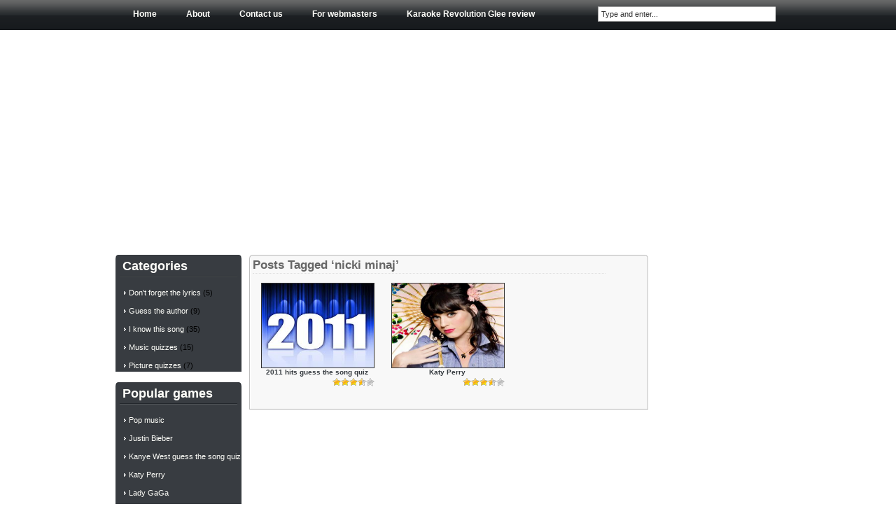

--- FILE ---
content_type: text/html; charset=UTF-8
request_url: https://dontforgetlyrics.com/tag/nicki-minaj/
body_size: 8834
content:
<!DOCTYPE html PUBLIC "-//W3C//DTD XHTML 1.0 Transitional//EN" "https://www.w3.org/TR/xhtml1/DTD/xhtml1-transitional.dtd">
<html xmlns="https://www.w3.org/1999/xhtml">
<head>
<meta http-equiv="Content-Type" content="text/html; charset=UTF-8" />
<title>Nicki Minaj | Dont forget lyrics - online game</title>


<link rel="stylesheet" href="https://dontforgetlyrics.com/wp-content/themes/videogamephoto/style.css" type="text/css" media="screen" />
<link rel="alternate" type="application/rss+xml" title="RSS 2.0" href="https://dontforgetlyrics.com/feed/" />
<link rel="alternate" type="text/xml" title="RSS .92" href="https://dontforgetlyrics.com/feed/rss/" />
<link rel="alternate" type="application/atom+xml" title="Atom 0.3" href="https://dontforgetlyrics.com/feed/atom/" />
<link rel="pingback" href="https://dontforgetlyrics.com/xmlrpc.php" />

<!--[if IE 5.5]>
  <link rel="stylesheet" type="text/css" href="https://dontforgetlyrics.com/wp-content/themes/videogamephoto/styleie55.css" />
<![endif]-->

<!--[if IE 6]>
  <link rel="stylesheet" type="text/css" href="https://dontforgetlyrics.com/wp-content/themes/videogamephoto/styleie6.css" />
<![endif]-->

	<link rel='archives' title='March 2013' href='https://dontforgetlyrics.com/2013/03/' />
	<link rel='archives' title='January 2013' href='https://dontforgetlyrics.com/2013/01/' />
	<link rel='archives' title='November 2012' href='https://dontforgetlyrics.com/2012/11/' />
	<link rel='archives' title='March 2011' href='https://dontforgetlyrics.com/2011/03/' />
	<link rel='archives' title='February 2011' href='https://dontforgetlyrics.com/2011/02/' />
	<link rel='archives' title='January 2011' href='https://dontforgetlyrics.com/2011/01/' />
	<link rel='archives' title='November 2010' href='https://dontforgetlyrics.com/2010/11/' />
	<link rel='archives' title='October 2010' href='https://dontforgetlyrics.com/2010/10/' />
	<link rel='archives' title='July 2010' href='https://dontforgetlyrics.com/2010/07/' />
	<link rel='archives' title='June 2010' href='https://dontforgetlyrics.com/2010/06/' />
	<link rel='archives' title='May 2010' href='https://dontforgetlyrics.com/2010/05/' />
<meta name='robots' content='max-image-preview:large' />
<link rel='dns-prefetch' href='//s.w.org' />
<link rel="alternate" type="application/rss+xml" title="Dont forget lyrics - online game &raquo; nicki minaj Tag Feed" href="https://dontforgetlyrics.com/tag/nicki-minaj/feed/" />
		<!-- This site uses the Google Analytics by MonsterInsights plugin v8.10.0 - Using Analytics tracking - https://www.monsterinsights.com/ -->
							<script
				src="//www.googletagmanager.com/gtag/js?id=G-SPERFLEP3N"  data-cfasync="false" data-wpfc-render="false" type="text/javascript" async></script>
			<script data-cfasync="false" data-wpfc-render="false" type="text/javascript">
				var mi_version = '8.10.0';
				var mi_track_user = true;
				var mi_no_track_reason = '';
				
								var disableStrs = [
										'ga-disable-G-SPERFLEP3N',
															'ga-disable-UA-6240640-4',
									];

				/* Function to detect opted out users */
				function __gtagTrackerIsOptedOut() {
					for (var index = 0; index < disableStrs.length; index++) {
						if (document.cookie.indexOf(disableStrs[index] + '=true') > -1) {
							return true;
						}
					}

					return false;
				}

				/* Disable tracking if the opt-out cookie exists. */
				if (__gtagTrackerIsOptedOut()) {
					for (var index = 0; index < disableStrs.length; index++) {
						window[disableStrs[index]] = true;
					}
				}

				/* Opt-out function */
				function __gtagTrackerOptout() {
					for (var index = 0; index < disableStrs.length; index++) {
						document.cookie = disableStrs[index] + '=true; expires=Thu, 31 Dec 2099 23:59:59 UTC; path=/';
						window[disableStrs[index]] = true;
					}
				}

				if ('undefined' === typeof gaOptout) {
					function gaOptout() {
						__gtagTrackerOptout();
					}
				}
								window.dataLayer = window.dataLayer || [];

				window.MonsterInsightsDualTracker = {
					helpers: {},
					trackers: {},
				};
				if (mi_track_user) {
					function __gtagDataLayer() {
						dataLayer.push(arguments);
					}

					function __gtagTracker(type, name, parameters) {
						if (!parameters) {
							parameters = {};
						}

						if (parameters.send_to) {
							__gtagDataLayer.apply(null, arguments);
							return;
						}

						if (type === 'event') {
														parameters.send_to = monsterinsights_frontend.v4_id;
							var hookName = name;
							if (typeof parameters['event_category'] !== 'undefined') {
								hookName = parameters['event_category'] + ':' + name;
							}

							if (typeof MonsterInsightsDualTracker.trackers[hookName] !== 'undefined') {
								MonsterInsightsDualTracker.trackers[hookName](parameters);
							} else {
								__gtagDataLayer('event', name, parameters);
							}
							
														parameters.send_to = monsterinsights_frontend.ua;
							__gtagDataLayer(type, name, parameters);
													} else {
							__gtagDataLayer.apply(null, arguments);
						}
					}

					__gtagTracker('js', new Date());
					__gtagTracker('set', {
						'developer_id.dZGIzZG': true,
											});
										__gtagTracker('config', 'G-SPERFLEP3N', {"forceSSL":"true","link_attribution":"true"} );
															__gtagTracker('config', 'UA-6240640-4', {"forceSSL":"true","link_attribution":"true"} );
										window.gtag = __gtagTracker;										(function () {
						/* https://developers.google.com/analytics/devguides/collection/analyticsjs/ */
						/* ga and __gaTracker compatibility shim. */
						var noopfn = function () {
							return null;
						};
						var newtracker = function () {
							return new Tracker();
						};
						var Tracker = function () {
							return null;
						};
						var p = Tracker.prototype;
						p.get = noopfn;
						p.set = noopfn;
						p.send = function () {
							var args = Array.prototype.slice.call(arguments);
							args.unshift('send');
							__gaTracker.apply(null, args);
						};
						var __gaTracker = function () {
							var len = arguments.length;
							if (len === 0) {
								return;
							}
							var f = arguments[len - 1];
							if (typeof f !== 'object' || f === null || typeof f.hitCallback !== 'function') {
								if ('send' === arguments[0]) {
									var hitConverted, hitObject = false, action;
									if ('event' === arguments[1]) {
										if ('undefined' !== typeof arguments[3]) {
											hitObject = {
												'eventAction': arguments[3],
												'eventCategory': arguments[2],
												'eventLabel': arguments[4],
												'value': arguments[5] ? arguments[5] : 1,
											}
										}
									}
									if ('pageview' === arguments[1]) {
										if ('undefined' !== typeof arguments[2]) {
											hitObject = {
												'eventAction': 'page_view',
												'page_path': arguments[2],
											}
										}
									}
									if (typeof arguments[2] === 'object') {
										hitObject = arguments[2];
									}
									if (typeof arguments[5] === 'object') {
										Object.assign(hitObject, arguments[5]);
									}
									if ('undefined' !== typeof arguments[1].hitType) {
										hitObject = arguments[1];
										if ('pageview' === hitObject.hitType) {
											hitObject.eventAction = 'page_view';
										}
									}
									if (hitObject) {
										action = 'timing' === arguments[1].hitType ? 'timing_complete' : hitObject.eventAction;
										hitConverted = mapArgs(hitObject);
										__gtagTracker('event', action, hitConverted);
									}
								}
								return;
							}

							function mapArgs(args) {
								var arg, hit = {};
								var gaMap = {
									'eventCategory': 'event_category',
									'eventAction': 'event_action',
									'eventLabel': 'event_label',
									'eventValue': 'event_value',
									'nonInteraction': 'non_interaction',
									'timingCategory': 'event_category',
									'timingVar': 'name',
									'timingValue': 'value',
									'timingLabel': 'event_label',
									'page': 'page_path',
									'location': 'page_location',
									'title': 'page_title',
								};
								for (arg in args) {
																		if (!(!args.hasOwnProperty(arg) || !gaMap.hasOwnProperty(arg))) {
										hit[gaMap[arg]] = args[arg];
									} else {
										hit[arg] = args[arg];
									}
								}
								return hit;
							}

							try {
								f.hitCallback();
							} catch (ex) {
							}
						};
						__gaTracker.create = newtracker;
						__gaTracker.getByName = newtracker;
						__gaTracker.getAll = function () {
							return [];
						};
						__gaTracker.remove = noopfn;
						__gaTracker.loaded = true;
						window['__gaTracker'] = __gaTracker;
					})();
									} else {
										console.log("");
					(function () {
						function __gtagTracker() {
							return null;
						}

						window['__gtagTracker'] = __gtagTracker;
						window['gtag'] = __gtagTracker;
					})();
									}
			</script>
				<!-- / Google Analytics by MonsterInsights -->
		<script type="text/javascript">
window._wpemojiSettings = {"baseUrl":"https:\/\/s.w.org\/images\/core\/emoji\/14.0.0\/72x72\/","ext":".png","svgUrl":"https:\/\/s.w.org\/images\/core\/emoji\/14.0.0\/svg\/","svgExt":".svg","source":{"concatemoji":"https:\/\/dontforgetlyrics.com\/wp-includes\/js\/wp-emoji-release.min.js?ver=6.0.11"}};
/*! This file is auto-generated */
!function(e,a,t){var n,r,o,i=a.createElement("canvas"),p=i.getContext&&i.getContext("2d");function s(e,t){var a=String.fromCharCode,e=(p.clearRect(0,0,i.width,i.height),p.fillText(a.apply(this,e),0,0),i.toDataURL());return p.clearRect(0,0,i.width,i.height),p.fillText(a.apply(this,t),0,0),e===i.toDataURL()}function c(e){var t=a.createElement("script");t.src=e,t.defer=t.type="text/javascript",a.getElementsByTagName("head")[0].appendChild(t)}for(o=Array("flag","emoji"),t.supports={everything:!0,everythingExceptFlag:!0},r=0;r<o.length;r++)t.supports[o[r]]=function(e){if(!p||!p.fillText)return!1;switch(p.textBaseline="top",p.font="600 32px Arial",e){case"flag":return s([127987,65039,8205,9895,65039],[127987,65039,8203,9895,65039])?!1:!s([55356,56826,55356,56819],[55356,56826,8203,55356,56819])&&!s([55356,57332,56128,56423,56128,56418,56128,56421,56128,56430,56128,56423,56128,56447],[55356,57332,8203,56128,56423,8203,56128,56418,8203,56128,56421,8203,56128,56430,8203,56128,56423,8203,56128,56447]);case"emoji":return!s([129777,127995,8205,129778,127999],[129777,127995,8203,129778,127999])}return!1}(o[r]),t.supports.everything=t.supports.everything&&t.supports[o[r]],"flag"!==o[r]&&(t.supports.everythingExceptFlag=t.supports.everythingExceptFlag&&t.supports[o[r]]);t.supports.everythingExceptFlag=t.supports.everythingExceptFlag&&!t.supports.flag,t.DOMReady=!1,t.readyCallback=function(){t.DOMReady=!0},t.supports.everything||(n=function(){t.readyCallback()},a.addEventListener?(a.addEventListener("DOMContentLoaded",n,!1),e.addEventListener("load",n,!1)):(e.attachEvent("onload",n),a.attachEvent("onreadystatechange",function(){"complete"===a.readyState&&t.readyCallback()})),(e=t.source||{}).concatemoji?c(e.concatemoji):e.wpemoji&&e.twemoji&&(c(e.twemoji),c(e.wpemoji)))}(window,document,window._wpemojiSettings);
</script>
<style type="text/css">
img.wp-smiley,
img.emoji {
	display: inline !important;
	border: none !important;
	box-shadow: none !important;
	height: 1em !important;
	width: 1em !important;
	margin: 0 0.07em !important;
	vertical-align: -0.1em !important;
	background: none !important;
	padding: 0 !important;
}
</style>
	<link rel='stylesheet' id='wp-block-library-css'  href='https://dontforgetlyrics.com/wp-includes/css/dist/block-library/style.min.css?ver=6.0.11' type='text/css' media='all' />
<style id='global-styles-inline-css' type='text/css'>
body{--wp--preset--color--black: #000000;--wp--preset--color--cyan-bluish-gray: #abb8c3;--wp--preset--color--white: #ffffff;--wp--preset--color--pale-pink: #f78da7;--wp--preset--color--vivid-red: #cf2e2e;--wp--preset--color--luminous-vivid-orange: #ff6900;--wp--preset--color--luminous-vivid-amber: #fcb900;--wp--preset--color--light-green-cyan: #7bdcb5;--wp--preset--color--vivid-green-cyan: #00d084;--wp--preset--color--pale-cyan-blue: #8ed1fc;--wp--preset--color--vivid-cyan-blue: #0693e3;--wp--preset--color--vivid-purple: #9b51e0;--wp--preset--gradient--vivid-cyan-blue-to-vivid-purple: linear-gradient(135deg,rgba(6,147,227,1) 0%,rgb(155,81,224) 100%);--wp--preset--gradient--light-green-cyan-to-vivid-green-cyan: linear-gradient(135deg,rgb(122,220,180) 0%,rgb(0,208,130) 100%);--wp--preset--gradient--luminous-vivid-amber-to-luminous-vivid-orange: linear-gradient(135deg,rgba(252,185,0,1) 0%,rgba(255,105,0,1) 100%);--wp--preset--gradient--luminous-vivid-orange-to-vivid-red: linear-gradient(135deg,rgba(255,105,0,1) 0%,rgb(207,46,46) 100%);--wp--preset--gradient--very-light-gray-to-cyan-bluish-gray: linear-gradient(135deg,rgb(238,238,238) 0%,rgb(169,184,195) 100%);--wp--preset--gradient--cool-to-warm-spectrum: linear-gradient(135deg,rgb(74,234,220) 0%,rgb(151,120,209) 20%,rgb(207,42,186) 40%,rgb(238,44,130) 60%,rgb(251,105,98) 80%,rgb(254,248,76) 100%);--wp--preset--gradient--blush-light-purple: linear-gradient(135deg,rgb(255,206,236) 0%,rgb(152,150,240) 100%);--wp--preset--gradient--blush-bordeaux: linear-gradient(135deg,rgb(254,205,165) 0%,rgb(254,45,45) 50%,rgb(107,0,62) 100%);--wp--preset--gradient--luminous-dusk: linear-gradient(135deg,rgb(255,203,112) 0%,rgb(199,81,192) 50%,rgb(65,88,208) 100%);--wp--preset--gradient--pale-ocean: linear-gradient(135deg,rgb(255,245,203) 0%,rgb(182,227,212) 50%,rgb(51,167,181) 100%);--wp--preset--gradient--electric-grass: linear-gradient(135deg,rgb(202,248,128) 0%,rgb(113,206,126) 100%);--wp--preset--gradient--midnight: linear-gradient(135deg,rgb(2,3,129) 0%,rgb(40,116,252) 100%);--wp--preset--duotone--dark-grayscale: url('#wp-duotone-dark-grayscale');--wp--preset--duotone--grayscale: url('#wp-duotone-grayscale');--wp--preset--duotone--purple-yellow: url('#wp-duotone-purple-yellow');--wp--preset--duotone--blue-red: url('#wp-duotone-blue-red');--wp--preset--duotone--midnight: url('#wp-duotone-midnight');--wp--preset--duotone--magenta-yellow: url('#wp-duotone-magenta-yellow');--wp--preset--duotone--purple-green: url('#wp-duotone-purple-green');--wp--preset--duotone--blue-orange: url('#wp-duotone-blue-orange');--wp--preset--font-size--small: 13px;--wp--preset--font-size--medium: 20px;--wp--preset--font-size--large: 36px;--wp--preset--font-size--x-large: 42px;}.has-black-color{color: var(--wp--preset--color--black) !important;}.has-cyan-bluish-gray-color{color: var(--wp--preset--color--cyan-bluish-gray) !important;}.has-white-color{color: var(--wp--preset--color--white) !important;}.has-pale-pink-color{color: var(--wp--preset--color--pale-pink) !important;}.has-vivid-red-color{color: var(--wp--preset--color--vivid-red) !important;}.has-luminous-vivid-orange-color{color: var(--wp--preset--color--luminous-vivid-orange) !important;}.has-luminous-vivid-amber-color{color: var(--wp--preset--color--luminous-vivid-amber) !important;}.has-light-green-cyan-color{color: var(--wp--preset--color--light-green-cyan) !important;}.has-vivid-green-cyan-color{color: var(--wp--preset--color--vivid-green-cyan) !important;}.has-pale-cyan-blue-color{color: var(--wp--preset--color--pale-cyan-blue) !important;}.has-vivid-cyan-blue-color{color: var(--wp--preset--color--vivid-cyan-blue) !important;}.has-vivid-purple-color{color: var(--wp--preset--color--vivid-purple) !important;}.has-black-background-color{background-color: var(--wp--preset--color--black) !important;}.has-cyan-bluish-gray-background-color{background-color: var(--wp--preset--color--cyan-bluish-gray) !important;}.has-white-background-color{background-color: var(--wp--preset--color--white) !important;}.has-pale-pink-background-color{background-color: var(--wp--preset--color--pale-pink) !important;}.has-vivid-red-background-color{background-color: var(--wp--preset--color--vivid-red) !important;}.has-luminous-vivid-orange-background-color{background-color: var(--wp--preset--color--luminous-vivid-orange) !important;}.has-luminous-vivid-amber-background-color{background-color: var(--wp--preset--color--luminous-vivid-amber) !important;}.has-light-green-cyan-background-color{background-color: var(--wp--preset--color--light-green-cyan) !important;}.has-vivid-green-cyan-background-color{background-color: var(--wp--preset--color--vivid-green-cyan) !important;}.has-pale-cyan-blue-background-color{background-color: var(--wp--preset--color--pale-cyan-blue) !important;}.has-vivid-cyan-blue-background-color{background-color: var(--wp--preset--color--vivid-cyan-blue) !important;}.has-vivid-purple-background-color{background-color: var(--wp--preset--color--vivid-purple) !important;}.has-black-border-color{border-color: var(--wp--preset--color--black) !important;}.has-cyan-bluish-gray-border-color{border-color: var(--wp--preset--color--cyan-bluish-gray) !important;}.has-white-border-color{border-color: var(--wp--preset--color--white) !important;}.has-pale-pink-border-color{border-color: var(--wp--preset--color--pale-pink) !important;}.has-vivid-red-border-color{border-color: var(--wp--preset--color--vivid-red) !important;}.has-luminous-vivid-orange-border-color{border-color: var(--wp--preset--color--luminous-vivid-orange) !important;}.has-luminous-vivid-amber-border-color{border-color: var(--wp--preset--color--luminous-vivid-amber) !important;}.has-light-green-cyan-border-color{border-color: var(--wp--preset--color--light-green-cyan) !important;}.has-vivid-green-cyan-border-color{border-color: var(--wp--preset--color--vivid-green-cyan) !important;}.has-pale-cyan-blue-border-color{border-color: var(--wp--preset--color--pale-cyan-blue) !important;}.has-vivid-cyan-blue-border-color{border-color: var(--wp--preset--color--vivid-cyan-blue) !important;}.has-vivid-purple-border-color{border-color: var(--wp--preset--color--vivid-purple) !important;}.has-vivid-cyan-blue-to-vivid-purple-gradient-background{background: var(--wp--preset--gradient--vivid-cyan-blue-to-vivid-purple) !important;}.has-light-green-cyan-to-vivid-green-cyan-gradient-background{background: var(--wp--preset--gradient--light-green-cyan-to-vivid-green-cyan) !important;}.has-luminous-vivid-amber-to-luminous-vivid-orange-gradient-background{background: var(--wp--preset--gradient--luminous-vivid-amber-to-luminous-vivid-orange) !important;}.has-luminous-vivid-orange-to-vivid-red-gradient-background{background: var(--wp--preset--gradient--luminous-vivid-orange-to-vivid-red) !important;}.has-very-light-gray-to-cyan-bluish-gray-gradient-background{background: var(--wp--preset--gradient--very-light-gray-to-cyan-bluish-gray) !important;}.has-cool-to-warm-spectrum-gradient-background{background: var(--wp--preset--gradient--cool-to-warm-spectrum) !important;}.has-blush-light-purple-gradient-background{background: var(--wp--preset--gradient--blush-light-purple) !important;}.has-blush-bordeaux-gradient-background{background: var(--wp--preset--gradient--blush-bordeaux) !important;}.has-luminous-dusk-gradient-background{background: var(--wp--preset--gradient--luminous-dusk) !important;}.has-pale-ocean-gradient-background{background: var(--wp--preset--gradient--pale-ocean) !important;}.has-electric-grass-gradient-background{background: var(--wp--preset--gradient--electric-grass) !important;}.has-midnight-gradient-background{background: var(--wp--preset--gradient--midnight) !important;}.has-small-font-size{font-size: var(--wp--preset--font-size--small) !important;}.has-medium-font-size{font-size: var(--wp--preset--font-size--medium) !important;}.has-large-font-size{font-size: var(--wp--preset--font-size--large) !important;}.has-x-large-font-size{font-size: var(--wp--preset--font-size--x-large) !important;}
</style>
<link rel='stylesheet' id='contact-form-7-css'  href='https://dontforgetlyrics.com/wp-content/plugins/contact-form-7/includes/css/styles.css?ver=5.0.3' type='text/css' media='all' />
<link rel='stylesheet' id='wp-postratings-css'  href='https://dontforgetlyrics.com/wp-content/plugins/wp-postratings/postratings-css.css?ver=1.50' type='text/css' media='all' />
<script type='text/javascript' src='https://dontforgetlyrics.com/wp-includes/js/jquery/jquery.min.js?ver=3.6.0' id='jquery-core-js'></script>
<script type='text/javascript' src='https://dontforgetlyrics.com/wp-includes/js/jquery/jquery-migrate.min.js?ver=3.3.2' id='jquery-migrate-js'></script>
<script type='text/javascript' src='https://dontforgetlyrics.com/wp-content/plugins/google-analytics-for-wordpress/assets/js/frontend-gtag.min.js?ver=8.10.0' id='monsterinsights-frontend-script-js'></script>
<script data-cfasync="false" data-wpfc-render="false" type="text/javascript" id='monsterinsights-frontend-script-js-extra'>/* <![CDATA[ */
var monsterinsights_frontend = {"js_events_tracking":"true","download_extensions":"doc,pdf,ppt,zip,xls,docx,pptx,xlsx","inbound_paths":"[{\"path\":\"\\\/go\\\/\",\"label\":\"affiliate\"},{\"path\":\"\\\/recommend\\\/\",\"label\":\"affiliate\"}]","home_url":"https:\/\/dontforgetlyrics.com","hash_tracking":"false","ua":"UA-6240640-4","v4_id":"G-SPERFLEP3N"};/* ]]> */
</script>
<link rel="https://api.w.org/" href="https://dontforgetlyrics.com/wp-json/" /><link rel="alternate" type="application/json" href="https://dontforgetlyrics.com/wp-json/wp/v2/tags/273" /><link rel="EditURI" type="application/rsd+xml" title="RSD" href="https://dontforgetlyrics.com/xmlrpc.php?rsd" />
<link rel="wlwmanifest" type="application/wlwmanifest+xml" href="https://dontforgetlyrics.com/wp-includes/wlwmanifest.xml" /> 
<meta name="generator" content="WordPress 6.0.11" />

<!-- All in One SEO Pack - Pro Version 1.72 by Michael Torbert of Semper Fi Web Design[249,316] -->
<link rel="canonical" href="https://dontforgetlyrics.com/tag/nicki-minaj/" />
<!-- /all in one seo pack Pro Version-->
<link rel="stylesheet" href="https://dontforgetlyrics.com/wp-content/plugins/digg-digg/include/../css/diggdigg-style.css?ver=5.2.6" type="text/css" media="screen" /><script type="text/javascript" src="https://dontforgetlyrics.com/wp-content/themes/videogamephoto/js/tabs.js"></script>

<meta name="verifyownership" content="9f2b0639afc3605922ab789fcc15da65" />
</head>

<body>
<div id="wrapper">
<div id="container">

<div id="header">
<div id="navigation">
<ul class="page_navigation">
<li id="page_item"><a href="https://dontforgetlyrics.com" title="Home">Home</a></li><li class="page_item page-item-2"><a href="https://dontforgetlyrics.com/about/">About</a></li>
<li class="page_item page-item-54"><a href="https://dontforgetlyrics.com/contact-us/">Contact us</a></li>
<li class="page_item page-item-58"><a href="https://dontforgetlyrics.com/for-webmasters/">For webmasters</a></li>
<li class="page_item page-item-251"><a href="https://dontforgetlyrics.com/karaoke-revolution-glee-review/">Karaoke Revolution Glee review</a></li>
<li class="page_item page-item-152"><a href="https://dontforgetlyrics.com/links/">Links</a></li>
<li class="page_item page-item-231"><a href="https://dontforgetlyrics.com/memorex-mks-ss1-singstand-home-karaoke-system-reviews/">Memorex mks-ss1 singstand home karaoke system reviews</a></li>
</ul>
</div>

<div id="searchbox">

<form method="get" id="searchform" action="https://dontforgetlyrics.com/">
<p id="sbox"><input name="s" type="text" value="Type and enter..." onfocus="if (this.value == 'Type and enter...') {this.value = '';}" onblur="if (this.value == '') {this.value = 'Type and enter...';}" size="10" tabindex="1" /></p>
</form>

</div>
</div>

<div class="top-header-ads">
<script async src="//pagead2.googlesyndication.com/pagead/js/adsbygoogle.js"></script>
<!-- dontforget-veza-2018 -->
<ins class="adsbygoogle"
     style="display:block"
     data-ad-client="ca-pub-0530278623976951"
     data-ad-slot="5334101202"
     data-ad-format="link"
     data-full-width-responsive="true"></ins>
<script>
(adsbygoogle = window.adsbygoogle || []).push({});
</script>
</div>


<div id="content">
<div id="right-content">
<div class="entrytop"></div>
<div id="post-entry">



 	   	  		<h2 class="pagetitle">Posts Tagged &#8216;nicki minaj&#8217;</h2>
 	  

		

<div class="item1" onmouseover="this.className='item2'" onmouseout="this.className='item1'">


				<p><a href="https://dontforgetlyrics.com/i-know-this-song/2011-hits-guess-the-song-quiz/" title="2011 hits guess the song quiz">

			<img src="https://dontforgetlyrics.com/wp-content/games/2011 Hits/2011.jpg" height="120" width="160" alt="2011 hits guess the song quiz" /></a></p>


<div class="kategori"><a href="https://dontforgetlyrics.com/i-know-this-song/2011-hits-guess-the-song-quiz/" rel="bookmark" title="2011 hits guess the song quiz">2011 hits guess the song quiz</a></div>
<div class="rate"><div id="post-ratings-161" class="post-ratings"><img id="rating_161_1" src="https://dontforgetlyrics.com/wp-content/plugins/wp-postratings/images/stars/rating_on.gif" alt="1 Star" title="1 Star" onmouseover="current_rating(161, 1, '1 Star');" onmouseout="ratings_off(3.3, 4, 0);" onclick="rate_post();" onkeypress="rate_post();" style="cursor: pointer; border: 0px;" /><img id="rating_161_2" src="https://dontforgetlyrics.com/wp-content/plugins/wp-postratings/images/stars/rating_on.gif" alt="2 Stars" title="2 Stars" onmouseover="current_rating(161, 2, '2 Stars');" onmouseout="ratings_off(3.3, 4, 0);" onclick="rate_post();" onkeypress="rate_post();" style="cursor: pointer; border: 0px;" /><img id="rating_161_3" src="https://dontforgetlyrics.com/wp-content/plugins/wp-postratings/images/stars/rating_on.gif" alt="3 Stars" title="3 Stars" onmouseover="current_rating(161, 3, '3 Stars');" onmouseout="ratings_off(3.3, 4, 0);" onclick="rate_post();" onkeypress="rate_post();" style="cursor: pointer; border: 0px;" /><img id="rating_161_4" src="https://dontforgetlyrics.com/wp-content/plugins/wp-postratings/images/stars/rating_half.gif" alt="4 Stars" title="4 Stars" onmouseover="current_rating(161, 4, '4 Stars');" onmouseout="ratings_off(3.3, 4, 0);" onclick="rate_post();" onkeypress="rate_post();" style="cursor: pointer; border: 0px;" /><img id="rating_161_5" src="https://dontforgetlyrics.com/wp-content/plugins/wp-postratings/images/stars/rating_off.gif" alt="5 Stars" title="5 Stars" onmouseover="current_rating(161, 5, '5 Stars');" onmouseout="ratings_off(3.3, 4, 0);" onclick="rate_post();" onkeypress="rate_post();" style="cursor: pointer; border: 0px;" /></div>
<div id="post-ratings-161-loading"  class="post-ratings-loading"><img src="https://dontforgetlyrics.com/wp-content/plugins/wp-postratings/images/loading.gif" width="16" height="16" alt="Loading ..." title="Loading ..." class="post-ratings-image" />&nbsp;Loading ...</div>
</div>  
<div class="views">  </div>
			<div class="clear"></div>
	</div>
		

		

<div class="item1" onmouseover="this.className='item2'" onmouseout="this.className='item1'">


				<p><a href="https://dontforgetlyrics.com/dont-forget-the-lyrics/katy-perry/" title="Katy Perry">

			<img src="https://dontforgetlyrics.com/wp-content/games/perry/katy-perry.jpg" height="120" width="160" alt="Katy Perry" /></a></p>


<div class="kategori"><a href="https://dontforgetlyrics.com/dont-forget-the-lyrics/katy-perry/" rel="bookmark" title="Katy Perry">Katy Perry</a></div>
<div class="rate"><div id="post-ratings-22" class="post-ratings"><img id="rating_22_1" src="https://dontforgetlyrics.com/wp-content/plugins/wp-postratings/images/stars/rating_on.gif" alt="1 Star" title="1 Star" onmouseover="current_rating(22, 1, '1 Star');" onmouseout="ratings_off(3.6, 4, 0);" onclick="rate_post();" onkeypress="rate_post();" style="cursor: pointer; border: 0px;" /><img id="rating_22_2" src="https://dontforgetlyrics.com/wp-content/plugins/wp-postratings/images/stars/rating_on.gif" alt="2 Stars" title="2 Stars" onmouseover="current_rating(22, 2, '2 Stars');" onmouseout="ratings_off(3.6, 4, 0);" onclick="rate_post();" onkeypress="rate_post();" style="cursor: pointer; border: 0px;" /><img id="rating_22_3" src="https://dontforgetlyrics.com/wp-content/plugins/wp-postratings/images/stars/rating_on.gif" alt="3 Stars" title="3 Stars" onmouseover="current_rating(22, 3, '3 Stars');" onmouseout="ratings_off(3.6, 4, 0);" onclick="rate_post();" onkeypress="rate_post();" style="cursor: pointer; border: 0px;" /><img id="rating_22_4" src="https://dontforgetlyrics.com/wp-content/plugins/wp-postratings/images/stars/rating_half.gif" alt="4 Stars" title="4 Stars" onmouseover="current_rating(22, 4, '4 Stars');" onmouseout="ratings_off(3.6, 4, 0);" onclick="rate_post();" onkeypress="rate_post();" style="cursor: pointer; border: 0px;" /><img id="rating_22_5" src="https://dontforgetlyrics.com/wp-content/plugins/wp-postratings/images/stars/rating_off.gif" alt="5 Stars" title="5 Stars" onmouseover="current_rating(22, 5, '5 Stars');" onmouseout="ratings_off(3.6, 4, 0);" onclick="rate_post();" onkeypress="rate_post();" style="cursor: pointer; border: 0px;" /></div>
<div id="post-ratings-22-loading"  class="post-ratings-loading"><img src="https://dontforgetlyrics.com/wp-content/plugins/wp-postratings/images/loading.gif" width="16" height="16" alt="Loading ..." title="Loading ..." class="post-ratings-image" />&nbsp;Loading ...</div>
</div>  
<div class="views">  </div>
			<div class="clear"></div>
	</div>
		

			<div class="clear"></div>
	

<div id="post-navigator">
<div class="alignright"></div>
<div class="alignleft"></div>
</div>


</div>

<div id="right-sidebar" class="sidebar">

<script async src="//pagead2.googlesyndication.com/pagead/js/adsbygoogle.js"></script>
<!-- dontforgetlyrics.com 160-600 2018 -->
<ins class="adsbygoogle"
     style="display:block"
     data-ad-client="ca-pub-0530278623976951"
     data-ad-slot="3270619618"
     data-ad-format="auto"
     data-full-width-responsive="true"></ins>
<script>
(adsbygoogle = window.adsbygoogle || []).push({});
</script>

<div class="wrap-box">
<div class="top-sb2"></div>
<div class="center-sb">
<ul class="nolist">
<li>
</li>
</ul>
</div>
<div class="bottom-sb"></div>
</div>



<div class="wrap-box"><div class="top-sb"></div><div class="center-sb"><h3>Don´t forget the lyrics online game</h3><ul class="list"><li>			<div class="textwidget">This is site with many various music quizzes. We created quizzes similar  to popular TV show Don´t forget the lyrics. Also here you can play Guess the singer quizzes, Guess the song games. This type of games are with music inside of quiz, so you are listening songs and trying to guess name of the song or author. </div>
		</li></ul></div></div>

</div>
</div>

<div id="left-sidebar" class="sidebar">


<div class="wrap-box"><div class="top-sb"></div><div class="center-sb"><h3>Categories</h3><ul class="list"><li>
			<ul>
					<li class="cat-item cat-item-3"><a href="https://dontforgetlyrics.com/category/dont-forget-the-lyrics/">Don&#039;t forget the lyrics</a> (5)
</li>
	<li class="cat-item cat-item-26"><a href="https://dontforgetlyrics.com/category/guess-the-author/">Guess the author</a> (9)
</li>
	<li class="cat-item cat-item-14"><a href="https://dontforgetlyrics.com/category/i-know-this-song/">I know this song</a> (35)
</li>
	<li class="cat-item cat-item-36"><a href="https://dontforgetlyrics.com/category/music-quizzes/">Music quizzes</a> (15)
</li>
	<li class="cat-item cat-item-44"><a href="https://dontforgetlyrics.com/category/picture-quizzes/">Picture quizzes</a> (7)
</li>
			</ul>

			</li></ul></div></div><div class="wrap-box"><div class="top-sb"></div><div class="center-sb"><h3>Popular games</h3><ul class="list"><li><ul class="wp-most-popular">
			<li class="post-294posttype-poststatus-publishformat-standardhentrycategory-music-quizzestag-music-quiztag-poptag-pop-mixtag-pop-quiz">
				<a href="https://dontforgetlyrics.com/music-quizzes/pop-music/" title="Pop music">
					Pop music
				</a>
			</li>
		
			<li class="[base64]">
				<a href="https://dontforgetlyrics.com/dont-forget-the-lyrics/justin-beiber/" title="Justin Bieber">
					Justin Bieber
				</a>
			</li>
		
			<li class="[base64]">
				<a href="https://dontforgetlyrics.com/i-know-this-song/kanye-west-guess-the-song-quiz/" title="Kanye West guess the song quiz">
					Kanye West guess the song quiz
				</a>
			</li>
		
			<li class="[base64]">
				<a href="https://dontforgetlyrics.com/dont-forget-the-lyrics/katy-perry/" title="Katy Perry">
					Katy Perry
				</a>
			</li>
		
			<li class="[base64]">
				<a href="https://dontforgetlyrics.com/dont-forget-the-lyrics/lady-gaga/" title="Lady GaGa">
					Lady GaGa
				</a>
			</li>
		
			<li class="post-297posttype-poststatus-publishformat-standardhentrycategory-music-quizzescategory-picture-quizzestag-music-quiztag-music-quizzestag-picture-quizzestag-poptag-rock-quiz">
				<a href="https://dontforgetlyrics.com/music-quizzes/band-logos-quiz/" title="Band Logos Quiz">
					Band Logos Quiz
				</a>
			</li>
		
			<li class="[base64]">
				<a href="https://dontforgetlyrics.com/guess-the-author/90s-pop-quiz/" title="90&#8217;s pop quiz">
					90&#8217;s pop quiz
				</a>
			</li>
		
			<li class="[base64]">
				<a href="https://dontforgetlyrics.com/i-know-this-song/rihanna-guess-the-song-quiz/" title="Rihanna guess the song quiz">
					Rihanna guess the song quiz
				</a>
			</li>
		
			<li class="post-302posttype-poststatus-publishformat-standardhentrycategory-music-quizzes">
				<a href="https://dontforgetlyrics.com/music-quizzes/guitar-quiz/" title="Guitar Quiz">
					Guitar Quiz
				</a>
			</li>
		
			<li class="[base64]">
				<a href="https://dontforgetlyrics.com/i-know-this-song/michael-jackson-guess-the-song-music-quiz/" title="Michael Jackson guess the song music quiz">
					Michael Jackson guess the song music quiz
				</a>
			</li>
		</ul></li></ul></div></div><div class="wrap-box"><div class="top-sb"></div><div class="center-sb"><h3>Blogroll</h3><ul class="list"><li>
	<ul class='xoxo blogroll'>
<li><a href="http://quizzes4all.com/tag/dont-forget-the-lyrics-online-game/" title="Don&#8217;t forget the lyrics free online game">Don&#039;t forget the lyrics online game</a></li>
<li><a href="http://quizzes-for-girls.com/" title="Quiz for qirls">Quizzes-for-girls.com</a></li>

	</ul>
</li></ul></div></div>

</div>


--- FILE ---
content_type: text/html; charset=utf-8
request_url: https://www.google.com/recaptcha/api2/aframe
body_size: 268
content:
<!DOCTYPE HTML><html><head><meta http-equiv="content-type" content="text/html; charset=UTF-8"></head><body><script nonce="j_bC1cuXf1JZqM7werIxRA">/** Anti-fraud and anti-abuse applications only. See google.com/recaptcha */ try{var clients={'sodar':'https://pagead2.googlesyndication.com/pagead/sodar?'};window.addEventListener("message",function(a){try{if(a.source===window.parent){var b=JSON.parse(a.data);var c=clients[b['id']];if(c){var d=document.createElement('img');d.src=c+b['params']+'&rc='+(localStorage.getItem("rc::a")?sessionStorage.getItem("rc::b"):"");window.document.body.appendChild(d);sessionStorage.setItem("rc::e",parseInt(sessionStorage.getItem("rc::e")||0)+1);localStorage.setItem("rc::h",'1769145295836');}}}catch(b){}});window.parent.postMessage("_grecaptcha_ready", "*");}catch(b){}</script></body></html>